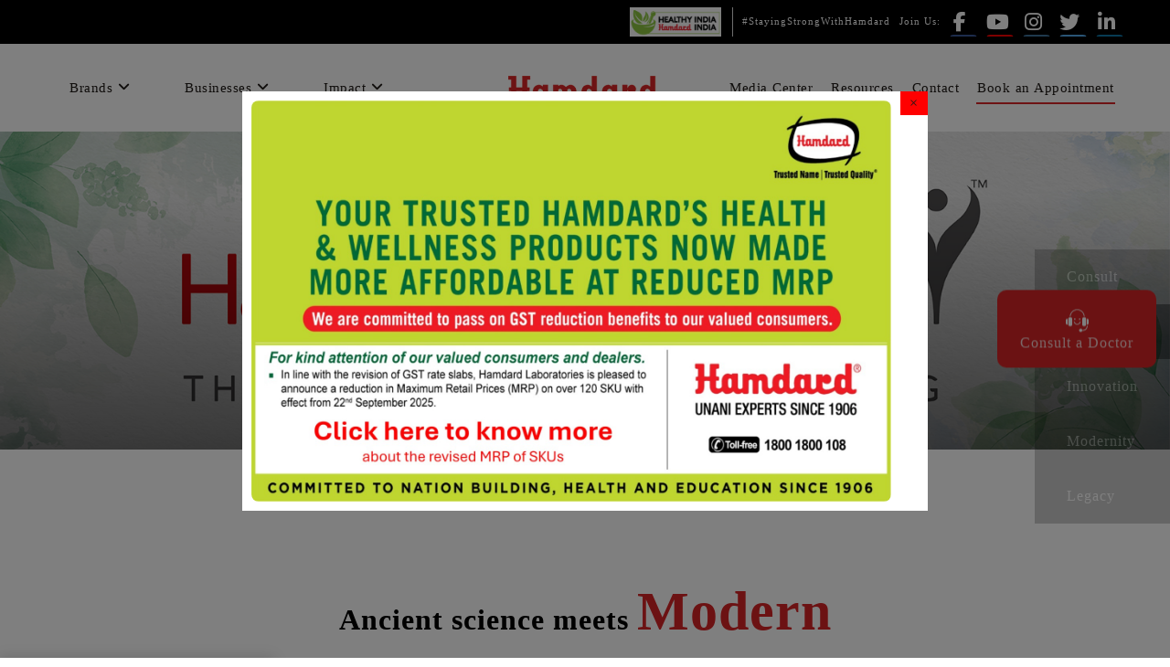

--- FILE ---
content_type: text/html; charset=UTF-8
request_url: https://hamdard.in/
body_size: 17111
content:
<!DOCTYPE html>
<html lang="en">

<head>

    
<!--  -->

<meta charset="UTF-8">

<meta http-equiv="Content-Type" content="text/html; charset=UTF-8"/>


<meta name="viewport" content="width=device-width, initial-scale=1, maximum-scale=1.0"/>

<meta name='robots' content='index, follow, max-image-preview:large, max-snippet:-1, max-video-preview:-1' />




<!-- SCO Meta Tags -->
        <title>Hamdard | Unani Medicines | Healthy India Hamdard India</title>
        <meta name="description" content="Hamdard is India's leading unani medicine brand. We have a wide range of Ayurvedic medicines that you can buy online. We have a team of qualified doctors who can help you with your queries. Visit our website to know more." />
        <link rel="canonical" href="https://www.hamdard.in/" />
        <meta property="og:locale" content="en_US" />
        <meta property="og:type" content="website" />
        <meta property="og:site_name" content="Hamdard" />
        <meta property="og:title" content="Hamdard" />
        <meta property="og:description" content="Hamdard is India's leading unani medicine brand. We have a wide range of Ayurvedic medicines that you can buy online. We have a team of qualified doctors who can help you with your queries. Visit our website to know more." />
        <meta property="og:url" content="https://www.hamdard.in/" />
        <meta name="twitter:card" content="summary_large_image" />
        


<link rel="icon" type="images/x-icon" href="https://www.hamdard.in/img/fav.png"/>

<link rel="stylesheet" href="https://www.hamdard.in/css/jquery.fancybox.min.css"/>
<link rel="stylesheet" href="https://cdnjs.cloudflare.com/ajax/libs/font-awesome/6.5.1/css/all.min.css" integrity="sha512-DTOQO9RWCH3ppGqcWaEA1BIZOC6xxalwEsw9c2QQeAIftl+Vegovlnee1c9QX4TctnWMn13TZye+giMm8e2LwA==" crossorigin="anonymous" referrerpolicy="no-referrer" />
<link rel="stylesheet" href="https://www.hamdard.in/css/app.css">



<!-- Global site tag (gtag.js) - Google Analytics -->

<script async src="https://www.googletagmanager.com/gtag/js?id=UA-197913648-1"></script>

<script>

  window.dataLayer = window.dataLayer || [];

  function gtag(){dataLayer.push(arguments);}

  gtag('js', new Date());



  gtag('config', 'UA-197913648-1');
gtag('config', 'AW-620056861');


</script>



<!-- Google Tag Manager -->

<script>(function(w,d,s,l,i){w[l]=w[l]||[];w[l].push({'gtm.start':

new Date().getTime(),event:'gtm.js'});var f=d.getElementsByTagName(s)[0],

j=d.createElement(s),dl=l!='dataLayer'?'&l='+l:'';j.async=true;j.src=

'https://www.googletagmanager.com/gtm.js?id='+i+dl;f.parentNode.insertBefore(j,f);

})(window,document,'script','dataLayer','GTM-PLMSPPF');</script>

<!-- End Google Tag Manager -->




    <!-- Popup Hamdard Safi Rockstar -->

    <script type="text/javascript" src="https://code.jquery.com/jquery-1.8.2.js"></script>
    <style>
       /* .proslider .owl-carousel .owl-item img {
    width: 70%;
    margin: 20px auto;
    
} */
.wix img{
    max-height:400px!important;
    width:auto!important;
    height:90%;
}

     
        
          
        /* .proslider2 .item img{
            width:80%!important;
            height:80%!important;
        } */
     
        .video-modal {
            z-index: 99999;
            display: block;
            padding-top: 100px;
            position: fixed;
            left: 0;
            top: 0;
            width: 100%;
            height: 100%;
            overflow: auto;
            background-color: rgb(0,0,0);
            background-color: rgba(0,0,0,0.5)
        }
        .six img{
    height:100%!important;
    width:80%!important;
}
        .video-modal-content {
            margin: auto;
            background-color: #fff;
            position: relative;
            padding: 0;
            outline: 0;
            max-width: 750px
            
        }
        .video-modal-inner { padding: 10px 10px; }
        .video-modal-close {
            -webkit-touch-callout: none;
            -webkit-user-select: none;
            -khtml-user-select: none;
            -moz-user-select: none;
            -ms-user-select: none;
            user-select: none;
            position: absolute;
            right: 0;
            top: 0;
            z-index: 99999;
            background: red;
            padding: 1px 10px;
        }
        .animate-opacity { animation: opac 0.8s }@keyframes opac{from{opacity:0} to{opacity:1}}
        
        @media only screen and (max-width: 600px) {
            #abcd{
          width: 450px;
          height:auto;
        }
        .video-modal {
            width:85%;
            height:auto;
            align-self: center;
            margin-left:10%;
            
        }

        }

        @media only screen and (max-width: 400px) {
            #abcd{
          width: 300px;
          height:auto;
        }
        .video-modal {
            width:85%;
            height:auto;
            align-self: center;
            margin-left:10%;
        }
    }
        </style>


<style type="text/css">

.popup {

     display:none;

     position: fixed;

     margin:0 auto;

     top: 50%;

     left: 50%;

     transform: translate(-50%, -50%);

     box-shadow: 0px 0px 50px 2px #000;

     z-index: 99999;

     background: black;

}
#show-img2{
        display:block;
    }
    #show-img1{
        display:none;
    }

@media (max-width: 767px){
.mainSlide .item {
    height: 100%;
}
.mainSlide .img-4e{
    height:100%;
}
.box50-main .box50{
    width: 100%;
    height: auto;


}
.mainSlide .item h6.h6 ._tag {
    font-size:12px;
    margin-top:20px;
}
.mainSlide .item h6.h6 {
    font-size:18px;
}
.mainSlide .item .slider_content a.textread {
    margin-top: 160px;
    font-size: 10px;
}
}
@media (max-width: 560px){
    #show-img2{
        display:none;
    }
    #show-img1{
        display:block;
    }
}
@media (max-width: 1024px){
    .pointsbox h6 {
        left:80px;
    }
    .pointsbox h6:after {
    content:"";
    width:30px;
    height:24px;
    right:-37px;
}
}
@media (max-width: 420px){
    .mainSlide .item h6.h6 ._tag {
    font-size:10px;
    margin-bottom:-1px!important;
}
.mainSlide .item h6.h6 span{
font-size: 20px;
line-height: 20px;
}
.mainSlide .item h6.h6 {
    font-size:13px;
}
.mainSlide .item h6.h6 p {
    font-size:13px;
}
.pointsbox h6 {
    font-size: 16px;
    line-height: 20px;
}
.pointsbox h6:after {
    content:"";
    width:26px;
    height:24px;
    right:-45px;
}
}
</style>

<script type="text/javascript">

$(document).ready(function () {

     //select the POPUP FRAME and show it



     setTimeout(function(){ $(".popup").hide().fadeIn(1000); }, 1000);





     //close the POPUP if the button with id="close" is clicked

     $("#close").on("click", function (e) {

         e.preventDefault();

         $("#popup").fadeOut(1000);

     });

});
$(function(){
  $("#abc").on('click', function (e) {
    $("#Video-1 iframe").attr("src", $("#Video-1 iframe").attr("src"));
    });
  });


</script>





</head>

<body>

<!-- Google Tag Manager (noscript) -->
<noscript><iframe src="https://www.googletagmanager.com/ns.html?id=GTM-PLMSPPF"
height="0" width="0" style="display:none;visibility:hidden"></iframe></noscript>
<!-- End Google Tag Manager (noscript) -->

<!-- topheader -->
<div class="topheader">
    <div class="container">
        <div class="row">
            <div class="col align-self-end">
                <ul>
                     <!--  <li style="margin-right: -147px;"><a href="https://www.hamdard.in/booklist/index.php" style="width: 100px;">D&T Download</a></li>-->
                    <li><img src="https://www.hamdard.in/img/hihi.png" style="width:40%" alt="Healthy Hamdard India"/></li>
                    <li>#StayingStrongWithHamdard</li>
                    <li>Join Us: </li>
                    <li>
                        <a href="https://www.facebook.com/indiahamdard" target="_blank" class="socialfb socialicon">
                            <i class="fa fa-facebook" aria-hidden="true"></i>
                        </a>
                    </li>
                    <li>
                        <a href="https://www.youtube.com/channel/UCEmk8CFXIRcpGjRXEOScYHA/featured" target="_blank"  class="socialyt socialicon">
                            <i class="fa fa-youtube" aria-hidden="true"></i>
                        </a>
                    </li>
                    <li>
                        <a href="https://www.instagram.com/hamdardindia/?hl=en" target="_blank"  class="socialin socialicon">
                             <i class="fa fa-instagram" aria-hidden="true"></i>
                        </a>
                    </li>
                    <li>
                        <a href="https://twitter.com/IndiaHamdard" target="_blank"  class="socialtw socialicon">
                           <i class="fa fa-twitter" aria-hidden="true"></i>
                        </a>
                    </li>
                    <li>
                        <a href="https://www.linkedin.com/company/hamdard-laboratories-india/" target="_blank"  class="socialli socialicon">
                            <i class="fa fa-linkedin" aria-hidden="true"></i>
                        </a>
                    </li>
                  </ul>
            </div>
        </div>
    </div>
</div>
<!-- header -->
<header>
    <div class="container">
        <nav class="navbar navbar-expand-md" id="header">
            <button class="navbar-toggler" type="button" data-toggle="collapse" data-target="#navbarSupportedContent" aria-controls="navbarSupportedContent" aria-expanded="false" aria-label="Toggle navigation">
                <i class="fa fa-bars" aria-hidden="true"></i>
            </button>
            <a class="navbar-brand mobilelogo" href="https://www.hamdard.in/">
                <img src="https://www.hamdard.in//img/logo.png" alt="Hamdard">
            </a>
            <div class="collapse navbar-collapse" id="navbarSupportedContent">
                <ul class="nav navbar-nav leftmenu">
                    <li class="nav-item">
                        <a class="nav-link" href="#menuBrands"  data-toggle="modal">
                            Brands
                            <i class="fa fa-angle-down"></i>
                        </a>
                    </li>
                    <li class="nav-item">
                        <a class="nav-link" href="#menuBusinesses"  data-toggle="modal">
                            Businesses
                            <i class="fa fa-angle-down"></i>
                        </a>
                    </li>
                    <li class="nav-item">
                        <a class="nav-link" href="#menuImpact"  data-toggle="modal">
                            Impact
                            <i class="fa fa-angle-down"></i>
                        </a>
                    </li>
                   
                </ul>
                <a class="navbar-brand mainlogo" href="https://www.hamdard.in/">
                    <img src="https://www.hamdard.in//img/logo.png" alt="Hamdard">
                </a>
                <ul class="nav navbar-nav ml-auto rightmenu">
                    <li class="nav-item">
                        <a class="nav-link" href="https://www.hamdard.in/media-center/press-release/">Media Center</a>
                    </li>
                    <li class="nav-item">
                        <a class="nav-link" href="https://www.hamdard.in/resources/">Resources</a>    
                    </li>
                    <li class="nav-item">
                        <a class="nav-link" href="https://www.hamdard.in/contact.php/">Contact</a>
                    </li>
                    <li class="nav-item navbook">
                        <a class="nav-link" href="https://meet-my-doctor.firebaseapp.com/#/app?entity=hamdard-wellness-delhi&gaId=UA-197913648-1" target="_blank">Book an Appointment</a>
                    </li>
                </ul>
                
            </div>
        </nav>
    </div>
</header>
<!-- header --><!--  Video popup -->
<div id="Video-1" class="video-modal animate-opacity">
        <div class="video-modal-content">
           <div class="video-modal-inner">
              <span id="abc" onclick="document.getElementById('Video-1').style.display='none';" class="video-modal-close">&times;</span>
             
                <!-- <iframe id="abcd" width="700" height="400" src="https://www.youtube.com/embed/f4lBi02pAx8" title="Hamdard Laboratories India (Medicine Division) Corporate Video" frameborder="0" allow="accelerometer; autoplay; clipboard-write; encrypted-media; gyroscope; picture-in-picture" allowfullscreen></iframe> -->
                <a href="https://www.hamdard.in/img/popup/pricelist.pdf" target="_blank"> <img src="https://www.hamdard.in/img/popup/hamdardbanner.jpg" 
                 alt="Popup Image" 
                 width="700" height="400"
                 style="max-width:100%; height:auto; border-radius:8px;"></a>
            </div> 
        </div>
</div>

<!-- slider -->

<div class="owl-carousel mainSlide">

    <div class="item active" data-dot="Consult">

       <div class="box50-main">

            <div class="box50">

                <h6 class="h6">

                <div class="_tag">#CureWithUnaniCare</div>

                Consult with <span>Unani</span> Doctors

                for any health related concerns

                over video call.

                <p>from the comfort of your home</p>

                </h6>

                <img src="https://www.hamdard.in/img/slider/new-banner.png" alt="client1">

            </div>

            <div class="box50 box50_right">

                <a href="https://meet-my-doctor.firebaseapp.com/#/app?entity=hamdard-wellness-delhi&gaId=UA-197913648-1" class="_items2 _bg1">

                    <img src="https://www.hamdard.in/img/slider/icon1.png" alt="client1">

                    <p>Book An<br />Appointment</p>

                </a>

                <a href="https://www.hamdard.in/contact-us/presence-and-stockist/" class="_items2 _bg2">

                    <img src="https://www.hamdard.in/img/slider/icon2.png" alt="client1">

                    <p>Locate<br/>Clinic</p>

                </a>

                <a href="https://www.hamdard.in/otc-products/" class="_items2 _bg3">

                    <img src="https://www.hamdard.in/img/slider/icon3.png" alt="client1">

                    <p>Buy<br/>Products</p>

                </a>

            </div>

        </div>



    </div>

    <div class="item img-4e" data-dot="Wellness">
    
        <img src="https://www.hamdard.in/img/slider/6.jpg"  alt="client3" id="show-img1">
        <img src="https://www.hamdard.in/img/slider/4.jpg"  alt="client3" id="show-img2">

        <h6>We believe it is every person has a right to get access to holistic wellness by choice, not chance. <div class="linebar"></div></h6>  

        <div class="slider_content">

              <a href="https://www.hamdard.in/wellness-centers/" class="textread">Know More</a>

        </div> 

    </div>

    <div class="item" data-dot="Innovation">

        <img src="https://www.hamdard.in/img/slider/2.jpg" alt="client1">

        <h6>We believe it is every person has a right to get access to holistic wellness by choice, not chance. <div class="linebar"></div></h6>

        <div class="slider_content">

            <a href="https://www.hamdard.in/businesses/innovation-lab/" class="textread">Know More</a>

        </div>   

    </div>

    <div class="item" data-dot="Modernity">

        <img src="https://www.hamdard.in/img/slider/1.jpg" alt="client2">

        <h6>We believe it is every person has a right to get access to holistic wellness by choice, not chance. <div class="linebar"></div></h6>  

        <div class="slider_content">

              <a href="https://www.hamdard.in/businesses/about/" class="textread">Know More</a>

        </div> 

        

    </div>

    <div class="item" data-dot="Legacy">

        <img src="https://www.hamdard.in/img/slider/3.jpg" alt="client3">

        <h6>We believe it is every person has a right to get access to holistic wellness by choice, not chance. <div class="linebar"></div></h6>  

        <div class="slider_content">

              <a href="https://www.hamdard.in/businesses/history-timelines/" class="textread">Know More</a>

        </div> 

    </div>



    



</div>

<!-- slider -->





<!-- popup img -->



<!--   <div id="popup" class="popup panel panel-primary">

     <a href="" id="close"><img src="https://www.hamdard.in/img/popup/close.png" style="width: 29px;height:26px;" align='right'></a>

         

         <img src="https://www.hamdard.in/img/popup/safi-cover.jpg" alt="popup" class="popup-img">



   </div> -->

      <!-- End -->

    <div class="container">

        <div class="row"align="center">

            <div class="col-md-12">

                <div class="mobile-items">

                    <a href="https://meet-my-doctor.firebaseapp.com/#/app?entity=hamdard-wellness-delhi&gaId=UA-197913648-1" class="_items2 _bg1">

                        <img src="https://www.hamdard.in/img/slider/icon1.png" alt="client1">

                        <p>Book An Appointment</p>

                    </a>

                    <a href="https://www.hamdard.in/contact-us/presence-and-stockist/" class="_items2 _bg2">

                        <img src="https://www.hamdard.in/img/slider/icon2.png" alt="client1">

                        <p>Locate Clinic</p>

                    </a>

                    <a href="https://www.hamdard.in/otc-products/" class="_items2 _bg3">

                        <img src="https://www.hamdard.in/img/slider/icon3.png" alt="client1">

                        <p>Buy Products</p>

                    </a>

                </div>

            </div>

        </div>

    </div>

<!--backgroundimg-->

<section class="unanimedicnine">

<div class="container">

<div class="row"align="center">

<div class="col-md-12">

<span class="unanimedicninetext ">Ancient science meets </span>

<span class="modern">Modern</span>

</div>

</div>

</div>

</section>

<!--backgroundimg-->



<!--backgroundimg-->

<section class="unanimedicnine2">

<div class="container">

<div class="row"align="center">

<div class="col-md-12">

<h6 class="mainhead unanicolor2"><span class="unanicolor1">Unani</span> Medicine</h6>

<span class="goodness font-weight-bold">Unani medicine derives its goodness<br> from natural substances.</span><br><br>

 <img src="https://www.hamdard.in/img/businesses/unani-medicine-img.jpg" class="unani-medicine-img" alt="Unani Medicine">

<p class="titlep font-weight-bold">Unani physicians typically employ both single drugs and poly-pharmaceutical preparations in their practice. According to available sources, there are over 117,000 formulations within the Unani system that are currently in use.
</p>



<p class="titlep "><a href="https://www.hamdard.in/businesses/unani/" class="textread">Know About Unani</a></p>

</div>

</div>

</div>

</section>

<!--backgroundimg-->



<section class="ptb section1">

    <div class="container">

        <img src="https://www.hamdard.in/img/swoosh.png" class="swbgimg" alt="swoosh">

        <div class="row">

            <div class="col-12 col-sm-6 col-md-6" 

                data-aos="fade-right"

                data-aos-offset="200"

                data-aos-delay="200"

                data-aos-duration="1000"

                data-aos-easing="ease-in-out"

                data-aos-mirror="true"

                data-aos-once="false"

                data-aos-anchor-placement="top-center"

                >

                <h6 class="mainhead">Committed to <br><span>Nation</span> Building</h6>

               <br/>

               <img src="https://www.hamdard.in/img/healthy.png" style="width:50%" alt="healthy">

            </div>

            <div class="col-12 col-sm-6 col-md-6"

                data-aos="fade-left"

                data-aos-offset="200"

                data-aos-delay="200"

                data-aos-duration="1000"

                data-aos-easing="ease-in-out"

                data-aos-mirror="true"

                data-aos-once="false"

                data-aos-anchor-placement="top-center"

                >

                <p class="titlep">Hamdard Laboratories (India) was established by Late Hakeem Abdul Hameed Sahib. However, its activities are entirely secular and designed for the collective benefit of the nation. All its income is dedicated to achieving objectives that are solely focused on public charity, benefiting all individuals.</p>

                <p class="titlep"><a href="https://www.hamdard.in/businesses/about/" class="textread">About Our legacy</a></p>

            </div>

        </div>    

    </div>

</section>

	<!-- stats section -->

	<div class="middlesection-w3pvt-lau py-5" id="stats">

		<div class="container py-xl-5 py-lg-3">

			 <div class="left-build-wthree aboutright-w3pvt-lauwthree countbox">

				<div class="row py-sm-3">

					<div class="col-6 col-sm-3 col-md-3 w3layouts_stats_left w3_counter_grid " data-aos="zoom-in">

						<h6 class="counter redcolor">100</h6><span class="plss">+</span>

						 

						 <span>years and <br>counting</span>

					</div>

					<div class="col-6 col-sm-3 col-md-3 w3layouts_stats_left w3_counter_grid2" data-aos="zoom-in">

						<h6 class="counter redcolor">85</h6><span class="plss">%</span>

						

						 <span>profits <br>to charity</span>

						 

					</div>

					<div class="col-6 col-sm-3 col-md-3 w3layouts_stats_left w3_counter_grid1 mt-md-0 mt-4" data-aos="zoom-in">

						<h6 class="counter redcolor">450</h6><span class="plss">+</span>

					

						<span>herbal <br>products</span>

					</div>

					<div class="col-6 col-sm-3 col-md-3 w3layouts_stats_left w3_counter_grid1 mt-md-0 mt-4" data-aos="zoom-in">

						<h6 class="counter redcolor">25</h6><span class="plss">+</span>

						

						 <span>countries <br>presence</span>

					</div>

				</div>

			</div>

		</div>

	</div>

<!--<section class="ptb counters">

    <div class="container">

        <div class="row">

            <div class="col-6 col-sm-3 col-md-3">

                <div class="countbox">

                    <h6 class="redcolor count">100</h6>

                    <span>years and <br>counting</span>

                </div>

            </div>

            <div class="col-6 col-sm-3 col-md-3">

                <div class="countbox ">

                    <h6 class="redcolor count">85</h6>

                    <span>percent profits <br>to charity</span>

                </div>

            </div>

            <div class="col-6 col-sm-3 col-md-3">

                <div class="countbox">

                    <h6 class="redcolor count">600</h6>

                    <span>herbal <br>products</span>

                </div>

            </div>

            <div class="col-6 col-sm-3 col-md-3">

                <div class="countbox">

                    <h6 class="redcolor count">25</h6>

                    <span>countries <br>presence</span>

                </div>

            </div>

        </div>    

    </div>

</section>-->

<section class="ptb videobox">

    <img src="https://www.hamdard.in/img/swoosh.png" class="swbgimg" alt="swoosh">

    <div class="row">

        <div class="col-12 col-sm-12 col-md-12">

            <div class="videobox1">

                <a href="javascript:;" class="videobtn" 

                    data-aos="fade-right"

                    data-aos-offset="200"

                    data-aos-easing="ease-in-sine"

                    data-aos-delay="200"

                    data-aos-duration="1000"

                    data-aos-once="false"

                    data-aos-anchor-placement="top-center"

                >

                    Hamdard is <i class="itla">Unani</i>

                    <span>Watch this clip</span>

                    <i class="fa fa-play-circle"></i>

                </a>

                <img src="https://www.hamdard.in/img/video.jpg" alt="video">

                <iframe class="" src="https://www.youtube.com/embed/rkeamV1FdSQ?loop=1&amp;showinfo=0&amp;controls=0&amp;rel=0&amp;enablejsapi=1&amp;mute=0&playlist=rkeamV1FdSQ" frameborder="0" allow="autoplay; encrypted-media" allowfullscreen=""></iframe>

                <div class="closevideo">x</div>

            </div>

        </div>

    </div>

</section>

<section class="ptb strongbox">

    <div class="row">

        <div class="col-12 col-sm-6 col-md-6">

            <div class="container">

                <div class="padlbox">

                    <h6 class="mainhead">Staying <span>strong</span> with <br>a great legacy</h6>

                    <p class="titlep">The Indian capital city of Delhi has a rich history, and an integral part of that history involves a small Unani clinic. Established in 1906, this clinic represented a humble initiative with the goal of revitalising, invigorating, and advancing the ancient system of Unani medicine and therapeutics.</p>

                </div>

            </div>

            <div class="sleftbox sleftbox1">

                <img 

                data-aos="fade-down-right"

                data-aos-offset="200"

                data-aos-delay="100"

                data-aos-duration="1000"

                data-aos-easing="ease-in-out"

                data-aos-mirror="true"

                data-aos-once="false"

                data-aos-anchor-placement="top-center"

                src="https://www.hamdard.in/img/legacy/legacy1.jpg" alt="legacy">

                <img 

                data-aos="fade-up-right"

                data-aos-offset="200"

                data-aos-delay="100"

                data-aos-duration="1500"

                data-aos-easing="ease-in-out"

                data-aos-mirror="true"

                data-aos-once="false"

                data-aos-anchor-placement="top-center"

                src="https://www.hamdard.in/img/legacy/legacy2.jpg" alt="legacy">

            </div>

            <div class="sleftbox sleftbox2">

                <img 

                data-aos="fade-down-left"

                data-aos-offset="200"

                data-aos-delay="100"

                data-aos-duration="1000"

                data-aos-easing="ease-in-out"

                data-aos-mirror="true"

                data-aos-once="false"

                data-aos-anchor-placement="top-center"

                src="https://www.hamdard.in/img/legacy/legacy3.jpg" class="mt100" alt="legacy">

                <img 

                data-aos="fade-up-left"

                data-aos-offset="200"

                data-aos-delay="100"

                data-aos-duration="1500"

                data-aos-easing="ease-in-out"

                data-aos-mirror="true"

                data-aos-once="false"

                data-aos-anchor-placement="top-center"

                src="https://www.hamdard.in/img/legacy/legacy4.jpg" alt="legacy">

            </div>

        </div>

        <div class="col-12 col-sm-6 col-md-6">

            <div 

                data-aos="fade-left"

                data-aos-offset="200"

                data-aos-delay="500"

                data-aos-duration="1500"

                data-aos-easing="ease-in-out"

                data-aos-mirror="true"

                data-aos-once="false"

                data-aos-anchor-placement="top-center"

                class="pointsbox" >

                <a href="https://www.hamdard.in/products/classical-medicines/">

                <img src="https://www.hamdard.in/img/legacy/1.jpg" alt="legacy">

                 <span>01</span><h6> Classical Medicines</h6>



            </a>

              

               

            </div>

            <div 

                data-aos="fade-left"

                data-aos-offset="200"

                data-aos-delay="500"

                data-aos-duration="1800"

                data-aos-easing="ease-in-out"

                data-aos-mirror="true"

                data-aos-once="false"

                data-aos-anchor-placement="top-center"

                class="pointsbox" >

                <a href="https://www.hamdard.in/otc-products/">

                <img src="https://www.hamdard.in/img/legacy/2.jpg" alt="legacy">

                 <span>02</span><h6> OTC Products</h6>

            </a>

               

            </div>

            <div 

                data-aos="fade-left"

                data-aos-offset="200"

                data-aos-delay="500"

                data-aos-duration="2100"

                data-aos-easing="ease-in-out"

                data-aos-mirror="true"

                data-aos-once="false"

                data-aos-anchor-placement="top-center"

                class="pointsbox">

                <a href="https://www.hamdard.in/patented-medicines/">

                <img src="https://www.hamdard.in/img/legacy/3.jpg" alt="legacy">

                 <span>03</span><h6>Patented Medicines</h6>

            </a>

               

            </div>

            <div 

                data-aos="fade-left"

                data-aos-offset="200"

                data-aos-delay="500"

                data-aos-duration="2400"

                data-aos-easing="ease-in-out"

                data-aos-mirror="true"

                data-aos-once="false"

                data-aos-anchor-placement="top-center"

                 class="pointsbox">

                 <a href="https://www.hamdard.in/wellness-centers/">

                <img src="https://www.hamdard.in/img/legacy/4.jpg" alt="legacy">

                 <span>04</span><h6>Wellness Centers</h6>

            </a>

               

            </div>

        </div>

    </div>

</section>



<section class="ptb herbalhealth">

    <div class="row">

        

        <div class="leftwell leftwell40">

            <img src="https://www.hamdard.in/img/health/wellness.jpg" alt="Wellness">

            <hr class="leftline">

            <a href="javascript:;" class="clickbox">+</a>

        </div>

        <div class="col-12 col-sm-8  offset-sm-4 offset-md-5  col-md-7 rightwellbox">

            <h6 class="mainhead">Herbal health centers <br> for <span>Unani</span> treatment</h6>

            <div class="rightwell">

                <p class="titlep">Good health and natural wellness for all, coupled with care and compassion at an affordable price, have been the guiding principles that Hamdard has embraced and practised since its inception. A significant stride in this direction is 'Hamdard Wellness,' dedicated to providing selfless healthcare aimed at enhancing the quality of human life.</p>

                <p class="titlep fullwidth">

                    <a href="https://www.hamdard.in/wellness-centers/" class="textread">explore Our centers</a>

                    <a href="https://meet-my-doctor.firebaseapp.com/#/app?entity=hamdard-wellness-delhi" class="textread secondary">Book an Appointment</a>

                </p>

                <div class="mobilebox">

                <img src="https://www.hamdard.in/img/health/wellness1.jpg" 

                    data-aos="flip-left"

                    data-aos-offset="200"

                    data-aos-delay="200"

                    data-aos-duration="1000"

                    data-aos-easing="ease-in-out"

                    data-aos-mirror="true"

                    data-aos-once="false"

                    data-aos-anchor-placement="top-center"

                    class="rightwellimg1" alt="Wellness">

                <img src="https://www.hamdard.in/img/health/wellness2.jpg" 

                    data-aos="flip-right"

                    data-aos-offset="100"

                    data-aos-delay="100"

                    data-aos-duration="1000"

                    data-aos-easing="ease-in-out"

                    data-aos-mirror="true"

                    data-aos-once="false"

                    data-aos-anchor-placement="top-center"

                    class="rightwellimg2" alt="Wellness">

                </div>

            </div>

        </div>

    </div>

</section>

<section class="ptb foundation">

    <div class="container">

        <div class="row">

            <div class="col-12 col-sm-7  col-md-7">

                <div class="foundationSlide">

                     <h6 class="mainhead">Doing things <span>right</span> <br> with Hamdard <br>National Foundation</h6>

                    <div class="owl-carousel ">

                        <div class="item active">

                            <p class="titlep"><b>Jamia Hamdard </b>University came into existence in 1989 on a 90-acre campus, which was acquired through funds from Hamdard. The inauguration ceremony was presided over by the then Prime Minister of India, Shree Rajiv Gandhi, who addressed a sizable gathering of students, teachers, and members of the Jamia Hamdard Society

</p> 

                        </div>

                        <div class="item" >

                           <p class="titlep"><b>The Hamdard Education Society</b>- it was established in 1981 as an umbrella organization for educational development. It has been a catalyst for various initiatives. The founding President of the society initiated diverse activities aimed at the educational upliftment of young boys and girls, grooming them for leadership roles."</p>

                        </div>

                        <div class="item" >

                           <p class="titlep"><b>Health & Medical Facilities</b>- Majeedia Hospital, New Delhi, was established on the campus of Jamia Hamdard, New Delhi, to address the healthcare needs of society. This hospital benefits patients from all communities. Both allopathic and Unani medicines are provided free of cost to those in need.

</p>

                        </div>

                    </div>

                    <p class="titlep"><a href="https://www.hamdard.in/impact/" class="textread">Know More</a></p>

                    <!-- <div class="founslid">

                        <div class="mouse"></div>

                        <p>scroll to learn <br>About HNF</p>

                    </div> -->

                </div>

            </div>

            <div class="foundationbox">

                <img src="https://www.hamdard.in/img/foundation/foundation.png" alt="Foundation">

            </div>

        </div>

    </div>

</section>



<section class="ptb productrange">

    <div class="container">

        <div class="row">

            <div class="col-12 col-sm-8 offset-md-3 offset-sm-2 col-md-6">

                <h6 class="mainhead text-center lightcolor">Product Range</h6>

                <p class="titlep text-center">We create some of the most well-known brands globally, and these brands are utilized by billions of people daily. Use this page to explore the complete list of Hamdard's brands and access more detailed information</p>

            </div>

        </div>

        <div class="proslider">

            <div class="owl-carousel" id="sync1">

                <div class="item active" data-dot="Arq Gulab">

                    <img src="https://www.hamdard.in/img/product/arq-gulab.jpg" alt="Arq Gulab">

                </div>

                <div class="item" data-dot="Cinkara">

                    <img src="https://www.hamdard.in/img/product/cinkara.jpg" alt="cinkara">

                </div>



                <!-- <div class="item" data-dot="Diabeat">

                    <img src="https://www.hamdard.in/img/product/diabeat.jpg" alt="Diabeat">

                </div> -->

                <div class="item" data-dot="Imyoton">

                    <img src="https://www.hamdard.in/img/product/imyoton.jpg" alt="Imyoton">

                </div>

                <div class="item" data-dot="Jigreen">

                    <img src="https://www.hamdard.in/img/product/jigreen.jpg" alt="jigreen">

                </div>

                <div class="item" data-dot="Joshina">

                    <img src="https://www.hamdard.in/img/product/2e29c30b-8327-41f5-8ede-ba97c21a6e60_1_-removebg-preview.png" alt="joshina">

                </div>

                <div class="item" data-dot="Lipotab">

                    <img src="https://www.hamdard.in/img/product/lipotab.jpg" alt="lipotab">

                </div>



                <div class="item" data-dot="Masturin">

                    <img src="https://www.hamdard.in/img/product/33cfc249-bac4-46c7-b691-3b138f323749__1_-removebg-preview.png" alt="masturin">

                </div>

                <div class="item" data-dot="Naunehal">

                    <img src="https://www.hamdard.in/img/product/naunehal.jpg" alt="naunehal">

                </div>

                <div class="item wix" data-dot="Raughan-E-Badam Shireen">

                    <img src="https://www.hamdard.in/img/product/7daa064d-7ded-48dc-b33e-4a0ffa83a304 (3).jpg" alt="Raughan-E-Badam Shireen"  >

                </div>

                <div class="item" data-dot="Roghan Badam Shirin Capsule">

                    <img src="https://www.hamdard.in/img/product/rogham-badaam-shirin-capsule.jpg" alt="Roghan Badam Shirin Capsule">

                </div>

                
                <div class="item" data-dot="Safi">

                    <img src="https://www.hamdard.in/img/product/safi_1_-removebg-preview.png" alt="safi">

                </div>

                <div class="item" data-dot="Sualin">

                    <img src="https://www.hamdard.in/img/product/sualin.jpg" alt="sualin">

                </div>

            </div>

        </div>

        <div class="proslider2">

            <div class="owl-carousel" id="sync2" >

                <div class="item active" data-dot="Arq Gulab">

                    <img src="https://www.hamdard.in/img/product/arq-gulab.jpg" alt="Arq Gulab">

                </div>

                <div class="item" data-dot="Cinkara">

                    <img src="https://www.hamdard.in/img/product/cinkara.jpg" alt="cinkara">

                </div>



                <!-- <div class="item" data-dot="Diabeat">

                    <img src="https://www.hamdard.in/img/product/diabeat.jpg" alt="Diabeat">

                </div> -->

                <div class="item" data-dot="Imyoton">

                    <img src="https://www.hamdard.in/img/product/imyoton.jpg" alt="Imyoton">

                </div>

                <div class="item" data-dot="Jigreen">

                    <img src="https://www.hamdard.in/img/product/jigreen.jpg" alt="jigreen">

                </div>

                <div class="item" data-dot="Joshina">

                    <img src="https://www.hamdard.in/img/product/2e29c30b-8327-41f5-8ede-ba97c21a6e60_1_-removebg-preview.png" alt="joshina">

                </div>

                <div class="item" data-dot="Lipotab">

                    <img src="https://www.hamdard.in/img/product/lipotab.jpg" alt="lipotab">

                </div>



                <div class="item" data-dot="Masturin">

                    <img src="https://www.hamdard.in/img/product/33cfc249-bac4-46c7-b691-3b138f323749__1_-removebg-preview.png" alt="masturin">

                </div>

                <div class="item" data-dot="Naunehal">

                    <img src="https://www.hamdard.in/img/product/naunehal.jpg" alt="naunehal">

                </div>

                <div class="item six" data-dot="Rogham Badaam Shirin" style="padding:0 10px;">

                    <img  style="padding:10px;" src="https://www.hamdard.in/img/product/rogan.jpg" alt="Rogham Badaam Shirin"  >

                </div>

                <div class="item" data-dot="Rogham Badaam Shirin Capsule">

                    <img src="https://www.hamdard.in/img/product/rogham-badaam-shirin-capsule.jpg" alt="Rogham Badaam Shirin Capsule">

                </div>

                <div class="item" data-dot="Safi">

                    <img src="https://www.hamdard.in/img/product/safi_1_-removebg-preview.png" alt="safi">

                </div>

                <div class="item" data-dot="Sualin">

                    <img src="https://www.hamdard.in/img/product/sualin.jpg" alt="sualin">

                </div>

            </div>

        </div>

        <div class="row">

            <div class="col-12 col-sm-12  offset-md-5  col-md-7">

                <div class="slidbtn">

                    <!--<a href="javascript:;" class="mybtn">Learn more</a>-->

                    <!-- <a href="https://www.hamdard.in/media-center/tv-commericals/" class="mybtn">Watch TVC</a> -->

                    <!--<a href="javascript:;" class="mybtn">Print Ads</a>-->

                </div> 

            </div>

        </div>

    </div>

</section>



<section class="ptb blogs">

    <div class="container">

        <h6 class="mainhead text-center lightcolor">Hamdard in the News</h6>

        <div class="row">

            <div class="col-12 col-sm-4 col-md-4">

                <div class="blogbox" style="min-height: 328.438px;">

                    <img src="https://www.hamdard.in/img/media-center/yourstory1.jpg" alt="Story">

                    <div class="cblogbox">

                        <h5><a href="">YourStory</a> <span>June 20, 2021</span></h5>

                        <h6>How COVID-19 pushed these legacy brands to build a D2C presence, and other top stories of the week</h6>

                         <a target="_blank" href="https://yourstory.com/smbstory/smb-wrap-business-d2c-building-online-presences/amp" class="mybtn redcolor" class="mybtn redcolor">Read More</a>

                    </div>

                </div>

            </div>

            <div class="col-12 col-sm-4 col-md-4">

                <div class="blogbox" style="min-height: 328.438px;">

                    <img src="https://www.hamdard.in/img/media-center/yourstory1.jpg" alt="Story">

                    <div class="cblogbox">

                        <h5><a href="">YourStory</a> <span>June 18, 2021</span></h5>

                        <h6>100 years since it began quenching thirst with Rooh Afza, a revamped Hamdard is eyeing Rs 1,000 Cr turnover</h6>

                         <a target="_blank" href="https://yourstory.com/smbstory/hamdard-rooh-afza-unani-india-brand/amp" class="mybtn redcolor">Read More</a>

                    </div>

                </div>

            </div>

            <div class="col-12 col-sm-4 col-md-4">

                <div class="blogbox" style="min-height: 328.438px;">

                    <img src="https://www.hamdard.in/img/media-center/Adgully.jpg" alt="Adgully">

                    <div class="cblogbox">

                        <h5><a href="">ADGULLY</a> <span>16.06.2020</span></h5>

                        <h6>Hamdard Laboratories revives the legendary tonic brand ‘Cinkara’</h6>

                         <a target="_blank" href="https://www.adgully.com/hamdard-laboratories-revives-the-legendary-tonic-brand-cinkara-94776.html" class="mybtn redcolor">Read More</a>

                    </div>

                </div>

            </div>

            <!-- 

            <div class="col-12 col-sm-4 col-md-4">

                <div class="blogbox">

                    <div class="cblogbox">

                        <h5><a href="">Press Release</a> <span>15.06.2020</span></h5>

                        <p>Lorem ipsum dolor sit amet, consectetur adipisicing elit, sed do eiusmod

                        tempor incididunt ut labore et dolore magna aliqua. Ut enim ad minim veniam,

                        quis nostrud exercitation ullamco laboris nisi ut aliquip ex ea commodo

                        consequat. Duis aute irure dolor in reprehenderit in voluptate velit esse

                        cillum dolore eu fugiat nulla pariatur. Excepteur sint occaecat cupidatat non

                        proident, sunt in culpa qui officia deserunt mollit anim id est laborum. Duis aute irure dolor in...</p>

                         <a href="" class="mybtn redcolor">Read More</a>

                    </div>

                </div>

            </div> -->

        </div>

        <div class="btnbolg">

            <a href="https://www.hamdard.in/media-center/press-release/">Read More</a>

        </div>

    </div>

</section>

 
<section class="ptb involved">
    <div class="container">
        <div class="row">
            <div class="col-12 col-sm-12 col-md-7">
                <div class="involvedbox">
                    <h6 class="mainhead lightcolor">Get Involved</h6>
                     <form method="post" action="#" name="involvedform" class="form-inline involvedform" novalidate="novalidate">
                        <select class="form-control selectdata">
                             <!-- <option data-url="https://www.hamdard.in/contact-us/enquiry-form/?id=1">Classical Medicines</option>
                            <option data-url="https://www.hamdard.in/contact-us/enquiry-form/?id=2">OTC Products</option>
                            <option data-url="https://www.hamdard.in/contact-us/enquiry-form/?id=3">Patented Medicines</option> -->
                             <option data-url="https://www.hamdard.in/wellness-centers/">Wellness Centers Locator</option>
                            <option data-url="https://www.hamdard.in/resources/">Careers</option>
                            <option data-url="https://meet-my-doctor.firebaseapp.com/#/app?entity=hamdard-wellness-delhi&gaId=UA-197913648-1">Book an Appointment</option>
                            <option data-url="https://www.hamdard.in/contact-us/talk-to-us/">Product Related</option>
                            <!-- <option value="https://www.hamdard.in/contact-us/enquiry-form/">Resources</option> -->
                        </select>

                        
                        <a href="https://www.hamdard.in/contact-us/talk-to-us/?id=1" target="_blank" class="btn actionbtn"> <i class="fa fa-angle-down"></i>Continue</a>
                    </form>
                </div>
            </div>
            <div class="col-12 col-sm-12 col-md-5">
                <div class="keepbox">
                    <h6 class="mainhead lightcolor">Keep in Touch</h6>
                    <p class="titlep">Receive our emails to stay up-to-date</p>
                    <form method="post" class="form-inline subscribeform">
                        <div class="form-group">
                            <input type="email" name="email" class="form-control" placeholder="Email Address">
                            <input type="hidden" name="name" value="Email subscribe">
                        </div>
                        <button type="submit" name="submit" class="btn">Send</button>
                    </form>
                    <div id="successbox1">
                        <p class="titlep">Thank You for Subscribing!</p>
                    </div>
                </div>
            </div> 
    </div>
</section>
<footer class="mainfooter">
<div class="container">
    <div class="row">
        <div class="col">
            <div class="footerlogo"><img src="https://www.hamdard.in/img/logow.png" alt="Hamdard"></div>
            <div class="footmenu">
                <a href="https://www.hamdard.in/products/classical-medicines/"><h6>Classical Medicines </h6></a>
                <ul>
                     <li><a href="https://www.hamdard.in/products/classical-medicines/heart-care.php">khamira abresham hakim arshad wala</a></li>
                    <li><a href="https://www.hamdard.in/products/classical-medicines/brain-care.php">khamira gawzaban ambari</a></li>
                    <li><a href="https://www.hamdard.in/products/classical-medicines/heart-care.php">jawarish amla sada</a></li>
                      <li><a href="https://www.hamdard.in/products/classical-medicines/heart-care.php">jawarish shahi</a></li>
                       <li><a href="https://www.hamdard.in/products/classical-medicines/stomach-care.php">jawarish jalinus</a></li>
                       <li><a href="https://www.hamdard.in/products/classical-medicines/liver-care.php">majun dabidul ward</a></li>
                       <li><a href="https://www.hamdard.in/products/classical-medicines/women-care.php">supari pak</a></li>
                       <li><a href="https://www.hamdard.in/products/classical-medicines/">sharbat dinar</a></li>
                       <li><a href="https://www.hamdard.in/products/classical-medicines/women-care.php">sharbat mudir</a></li>
                       <li><a href="https://www.hamdard.in/products/classical-medicines/joint-care.php">habb-e- asgand</a></li>
                       <li><a href="https://www.hamdard.in/products/classical-medicines/brain-care.php">habb-e- azaraqi</a></li>
                       <li><a href="https://www.hamdard.in/products/classical-medicines/digestive-care.php">qurs mulayyan</a></li>
                       <li><a href="https://www.hamdard.in/products/classical-medicines/">arq kasni</a></li>
                       <li><a href="https://www.hamdard.in/products/classical-medicines/child-care.php">safoof chutki</a></li>
                       <li><a href="https://www.hamdard.in/products/classical-medicines/general-ailments.php">safoof mohazzil</a></li>
                       <li><a href="https://www.hamdard.in/products/classical-medicines/">arq makoh</a></li>
                       <li><a href="https://www.hamdard.in/products/classical-medicines/stomach-care.php">qurs alkali</a></li>
                       <li><a href="https://www.hamdard.in/products/classical-medicines/stomach-care.php">habb-e- halteet</a></li>
                       <li><a href="https://www.hamdard.in/products/classical-medicines/cough.php">lauq sapistan khayarshambri</a></li>
                       <li><a href="https://www.hamdard.in/products/classical-medicines/women-care.php">majun mochras</a></li>
                       <li><a href="https://www.hamdard.in/products/classical-medicines/brain-care.php">itrifal mulayan</a></li>
                       <li><a href="https://www.hamdard.in/products/classical-medicines/hair-care.php">rogan amla khas</a></li>
                       <li><a href="https://www.hamdard.in/products/classical-medicines/">majun jograj gugal</a></li>
                        <li><a href="https://www.hamdard.in/products/classical-medicines/heart-care.php">khamira marwareed</a></li>
			<li><a href="https://www.hamdard.in/products/classical-medicines/sharbat.php">Sharbat Sandal</a></li>
                    	<li><a href="https://www.hamdard.in/products/classical-medicines/sharbat.php">Sharbat Toot Siah</a></li>
                            <li><a href="https://www.hamdard.in/patented-medicines/roghan-badam-shirin/">Raughan-E-Badam Shireen</a></li>
                            <li><a href="https://www.hamdard.in/patented-medicines/roghan-badam-shirin-capsule/">Raughan-E-Badam Shireen Capsule</a></li>

                </ul>
            </div>
        </div>
        <div class="col">
            <div class="footmenu">
                <div class="linebar bluebar"></div>
              <a href="https://www.hamdard.in/patented-medicines/?">  <h6>Patented Medicines</h6> </a>
                 <ul>
                            <li><a href="https://www.hamdard.in/patented-medicines/arusak/">arusak</a></li>
                            <li><a href="https://www.hamdard.in/patented-medicines/benazir-hair-oil/">benazir hair oil</a></li>
                            <li><a href="https://www.hamdard.in/patented-medicines/dynamol-cream/">dynamol cream</a></li>
                            <li><a href="https://www.hamdard.in/patented-medicines/dynamol-tila/">dynamol tila</a></li>
                            <li><a href="https://www.hamdard.in/patented-medicines/hamdogen-capsules/">hamdogen capsules</a></li>
                            <li><a href="https://www.hamdard.in/patented-medicines/hamdoroid-capsules/">hamdoroid capsules</a></li>
                            <li><a href="https://www.hamdard.in/patented-medicines/hamdoroid-ointment/">hamdoroid ointment</a></li>
                            <li><a href="https://www.hamdard.in/patented-medicines/infuza/">infuza</a></li>
                            <li><a href="https://www.hamdard.in/patented-medicines/kulzam/">kulzum</a></li>
                            <li><a href="https://www.hamdard.in/patented-medicines/lahmina/">lahmina</a></li>
                            <!-- <li><a href="https://www.hamdard.in/patented-medicines/masturin">masturin</a></li> -->
                            <li><a href="https://www.hamdard.in/patented-medicines/mindoza/">mindoza</a></li>
                            <li><a href="https://www.hamdard.in/patented-medicines/nazli/">nazli</a></li>
                            <li><a href="https://www.hamdard.in/patented-medicines/mahwari/">mahwari</a></li>
                            <li><a href="https://www.hamdard.in/patented-medicines/zulamla/">zulamla</a></li>
                            <li><a href="https://www.hamdard.in/patented-medicines/memoprash/">memoprash</a></li>
                            <li><a href="https://www.hamdard.in/patented-medicines/pech/">pech</a></li>
                            <li><a href="https://www.hamdard.in/patented-medicines/hamdard-joshanda/">hamdard joshanda</a></li>
                        </ul>
            </div>
        </div>
        <div class="col">
            <div class="footmenu">
                <div class="linebar redbar"></div>
               <a href="https://www.hamdard.in/otc-products/"> <h6>OTC Products</h6> </a>
                <ul>
                            <li><a href="https://www.hamdard.in/otc-products/safi.php">Safi</a></li> 
                            <li><a href="https://www.hamdard.in/otc-products/sualin.php">Sualin</a></li> 
                            <li><a href="https://www.hamdard.in/otc-products/cinkara.php">Cinkara</a></li> 
                            <li><a href="https://www.hamdard.in/otc-products/joshina.php">Joshina</a></li> 
                            <li><a href="https://www.hamdard.in/otc-products/pachnol.php">Pachnol</a></li> 
                            <!--<li><a href="javascript:;">Hamdogen</a></li> -->
                            <li><a href="https://www.hamdard.in/otc-products/masturin.php">Masturin</a></li> 
                            <!--<li><a href="javascript:;">Aujai</a></li> -->
                            <li><a href="https://www.hamdard.in/otc-products/arq-gulab.php">Arq Gulab</a></li>
                            <!--<li><a href="javascript:;">Rogan Surkh </a></li>-->
                            <li><a href="https://www.hamdard.in/otc-products/jigreen.php">Jigreen </a></li>
                            <li><a href="https://www.hamdard.in/otc-products/lipotab.php">Lipotab</a></li>
                            <!--<li><a href="javascript:;">Diabeat </a></li>-->
                            <li><a href="https://www.hamdard.in/otc-products/imyoton.php">Imyoton </a></li>
			    <li><a href="https://www.hamdard.in/otc-products/toothpaste.php">Toothpaste </a></li>

                        </ul>
			 <a href="https://www.hamdard.in/products/newly-launched/">     <h6>Newly Launched</h6> </a>
                	<ul>
                        <li><a href="https://www.hamdard.in/products/newly-launched/ashokarishta.php">Ashokarishta</a></li>
                        <li><a href="https://www.hamdard.in/products/newly-launched/isabgol.php">Isabgol++</a></li>
                        <li><a href="https://www.hamdard.in/products/newly-launched/jigrol.php">Jigrol</a></li>
                        <li><a href="https://www.hamdard.in/products/newly-launched/kalonji-oil.php">Kalonji Oil</a></li>
                        <li><a href="https://www.hamdard.in/products/newly-launched/liquirub.php">Liquirub</a></li>
                        <li><a href="https://www.hamdard.in/products/newly-launched/nozeem.php">Nozeem</a></li>
                        <li><a href="https://www.hamdard.in/products/newly-launched/onion-oil.php">Onion Oil</a></li>
                            
                    		<li><a href="https://www.hamdard.in/products/newly-launched/powder.php">Powder Kalonji</a></li>
                    		<li><a href="https://www.hamdard.in/products/newly-launched/powder.php">Powder Asgand</a></li>
				<li><a href="https://www.hamdard.in/products/newly-launched/powder.php">Powder Jaamun</a></li>
                    		<li><a href="https://www.hamdard.in/products/newly-launched/powder.php">Powder Gilo</a></li>
				<li><a href="https://www.hamdard.in/products/newly-launched/zaffran.php">Lauq Sapistan</a></li>
                    		<li><a href="https://www.hamdard.in/products/newly-launched/zaffran.php">Zafran</a></li>
				<li><a href="https://www.hamdard.in/products/newly-launched/zaffran.php">Sufoof-E-Satt-E-Gilo</a></li>
                    		<li><a href="https://www.hamdard.in/products/newly-launched/zaffran.php">Habb-E-Bukhar</a></li>
				<li><a href="https://www.hamdard.in/products/newly-launched/zaffran.php">Khamira Hameedi</a></li>


                	</ul>

            </div>
        </div>
        
        <div class="col">
            <div class="footmenu">
                <div class="linebar yellowbar"></div>
                <a href="https://www.hamdard.in/wellness-centers/?"><h6>Wellness</h6></a>
               <ul>
                   <li><a href="https://www.hamdard.in/contact-us/presence-and-stockist/">Clinic Locators</a></li>
                   <li><a href="https://meet-my-doctor.firebaseapp.com/#/app?entity=hamdard-wellness-delhi&gaId=UA-197913648-1" target="_blank">Ask an Expert</a></li>
                   <li><a href="https://www.hamdard.in/wellness-centers/#gallery-scroll/">Gallery/ Event</a></li>
                   <li><a href="https://meet-my-doctor.firebaseapp.com/#/app?entity=hamdard-wellness-delhi&gaId=UA-197913648-1" target="_blank">Book an Appointment</a></li>
               </ul>

               <a href="https://www.hamdard.in/Products/"><h6>Products as per Ailment</h6></a>
               <ul>
               <li><a href="https://www.hamdard.in/products/male-reproductive-system/erectile-dysfunction/erectile-dysfunction.php">male reproductive system</a></li>
               <li><a href="https://www.hamdard.in/products/respiratory/cough/cough.php">Respiratory Problems</a></li>
               <li><a href="https://www.hamdard.in/products/Musculoskeletal-system/Musculosketeal-system.php">Musculoskeletal System</a></li>
               <li><a href="https://www.hamdard.in/products/Cardiovascular-System/palpitation/palpitation.php">Cardiovascular system</a></li>
               <li><a href="https://www.hamdard.in/products/Urinary-System/haematuria/haematuria.php">Urinary system</a></li>
               <li><a href="https://www.hamdard.in/products/nervous-system/anxiety/anxiety.php">Nervous system</a></li>
               <li><a href="https://www.hamdard.in/products/general-category/anaemia/anaemia.php">General Category</a></li>
               <li><a href="https://www.hamdard.in/products/female-reproductive-system/diseases-of-uterus/diseases.php">Female reproductive system</a></li>
               <li><a href="https://www.hamdard.in/products/skin-&-hair-care/blood-purifier/blood-purifier.php">Skin & Hair care</a></li>
               <li><a href="https://www.hamdard.in/products/Gastrointestinal-System/constipation/constipation.php">Gastrointestinal system</a></li>
                   
                   
               </ul>
            </div>
        </div>
        <div class="col">
            <div class="footmenu">
                <div class="linebar purplebar"></div>
       <a href="https://www.hamdard.in/businesses/about/">         <h6>Businesses</h6> </a>
                <ul>
                    <li><a href="https://www.hamdard.in/businesses/about/">About Hamdard</a></li>
                    <li><a href="https://www.hamdard.in/businesses/history-timelines/">Legacy & History Timelines</a></li>
                    <li><a href="https://www.hamdard.in/businesses/innovation-lab/">Innovation Lab</a></li>
                    <li><a href="https://www.hamdard.in/businesses/global-footprint/">Global Footprint </a></li>
                </ul>
           <a href="https://www.hamdard.in/media-center/press-release/">     <h6>Media Center</h6> </a>
                <ul>
                    <li><a href="https://www.hamdard.in/media-center/press-release/">News & Events</a></li>
                    <li><a href="https://www.hamdard.in/media-center/press-release/">Press Releases & Media Coverage</a></li>
                    <li><a href="https://www.hamdard.in/media-center/tv-commericals/">TV Commercial</a></li>
                    <li><a href="https://www.hamdard.in/media-center/photo-gallery/"/>Photo Gallery</a></li>
                </ul>
            </div>
        </div>
        <div class="col">
            <div class="footmenu">
                <div class="linebar orangebar"></div>
                
          <a href="https://www.hamdard.in/resources/">       <h6>Contact</h6>  </a>
                <ul>
                    <li><a href="https://www.hamdard.in/contact-us/corporate-office/">Corporate Office</a></li>
                    <li><a href="https://www.hamdard.in/resources/">Talk To Us</a></li>
                    <li><a href="https://www.hamdard.in/contact-us/presence-and-stockist/">Presence & Stockist Details</a></li>
                    <li><a href="https://www.hamdard.in/contact-us/store-locator/">Store Locator</a></li>
                </ul>
                
                 <a href="https://www.hamdard.in/impact/"><h6>Impact</h6> </a>
                  <ul>
                    <li><a href="https://www.hamdard.in/impact/"> Hamdard National Foundation</a></li>
                </ul>
          
                <!--<ul>-->
                <!--    <li><a href="javascript:;">Overview</a></li>-->
                <!--    <li><a href="javascript:;">Hamdard National </a></li>-->
                <!--    <li><a href="javascript:;">Foundation</a></li>-->
                   
                <!--</ul>-->
      <a href="https://www.hamdard.in/resources/">          <h6>Resources</h6>  </a>
                <!--<ul>-->
                <!--    <li><a href="javascript:;">Careers</a></li>-->
                <!--    <li><a href="javascript:;">Downloads</a></li>-->
                <!--    <li><a href="https://www.hamdard.in/contact-us/enquiry-form/">Contact Us</a></li>-->
                <!--    <li><a href="javascript:;">Store Locator</a></li>-->
                <!--    <li><a href="javascript:;">Hamdard on</a></li>-->
                <!--    <li><a href="javascript:;">Social Media</a></li>-->
                <!--</ul>-->
                
            </div>
        </div>
        <div class="col">
            <div class="footmenu">
                <div class="linebar nobar"></div>
                <h6>Registered Office</h6>
                <p>
                    Hamdard Laboratories<br>
                    (India), Hamdard <br>
                    Building, 2A/3, Asaf Ali <br>
                    Road, New Delhi, <br>
                    India – 110002
                </p>
                <p>
                    Phone No's.: <br>
                    +91-11-23239801-4,<br>
                    23221027, 23215307<br>
                    Fax : +91-11-23239805
                </p>
                <p>For any queries or <br>grievances, <br><a class="mail-link" href="/cdn-cgi/l/email-protection#5a33343c351a323b373e3b283e743334"><span class="__cf_email__" data-cfemail="bad3d4dcd5fad2dbd7dedbc8de94d3d4">[email&#160;protected]</span></a></p>
            </div>
        </div>

    </div>
</div>
</footer>
<div class="copyright">
<div class="container">
    <div class="row">
        <div class="col">
            <ul>
                <li><a href="https://www.hamdard.in/disclaimer/">Disclaimer</a></li>
                <li><a href="https://www.hamdard.in/privacy-policy/index.php">Privacy Policy</a></li>
                <li><a href="https://www.hamdard.in/sitemap.xml">Site Map</a></li>
            </ul>
        </div>
        <div class="col">
            <p>© 2020 Hamdard All rights reserved.</p>
        </div>
    </div>
</div>
</div>

<!---------------->

<style>
	.side-options{
		position: fixed;
		background: #d82526;
		right: 15px;
		bottom: 50%;
		transform: translateY(50%);
		border-radius: 10px;
		padding: 10px 10px 5px;
		transition: .5s all ease-in-out;
z-index:999;

	}
	.side-options ul{
		padding: 0;
		margin: 0;
		list-style: none;
	}
	.side-options ul li{
		border-bottom: 1px solid rgba(256,256,256,0.8);
		padding: 10px 15px;
		transition: .5s all ease-in-out;
	}
	.side-options ul li:last-child{
		border: none;
	}
	.side-options ul li a{
		color: #fff;
		text-decoration: none;
		display: block;
		text-align: center;
	}
	.side-options ul li a img{
		width: 25px;
		position: relative;
		bottom: 0;
		transition: .3s all ease-in-out;
	}
	.side-options ul li a span{
		opacity: 0.8;
		transition: .3s all ease-in-out;
	}
	.side-options a:hover span{
		opacity: 1;
	}
	.side-options ul li a:hover img{
		bottom: 5px;
	}
	@media screen and (max-width:768px){
		.side-options{
			right: 25px;
			bottom: 25px;
			top: auto;
			transform: none;
			padding: 10px 5px 5px;
			z-index:999;
		}
		.side-options ul li{
			display: inline-block;
			border: none;
			border-right: 1px solid rgba(256,256,256,0.8);
		}
		.side-options ul li a img{
			bottom: 5px;
		}
		.side-options ul li a:hover img{
			bottom: 10px;
		}
	}
</style>

<div class="side-options">
	<ul>
		<!--<li><a href="https://www.hamdard.in/booklist/"><img src="https://www.hamdard.in/download.svg"><br><span>D&T Download</span></a></li>-->
		<li><a href="https://meet-my-doctor.firebaseapp.com/#/app?entity=hamdard-wellness-delhi&gaId=UA-197913648-1"><img src="https://www.hamdard.in/headphone.svg" alt="Headphone"><br><span>Consult a Doctor</span></a></li>
                <!--<li><a href="stockist-form.xlsx"><img src="https://www.hamdard.in/download.svg"><br><span>Stockist Form</span></a></li>-->
	</ul>
</div>

<!---------------->

<div class="mob-book-btn">
    <a href="https://meet-my-doctor.firebaseapp.com/#/app?entity=hamdard-wellness-delhi" target="_blank"><i class="fa fa-calendar-plus-o" aria-hidden="true"></i></a>
</div>

<script data-cfasync="false" src="/cdn-cgi/scripts/5c5dd728/cloudflare-static/email-decode.min.js"></script><script src="https://code.jquery.com/jquery-3.2.1.min.js"></script>  
<script src="https://www.hamdard.in/js/vendor.js"></script>
<script src="https://www.hamdard.in/js/app.js"></script>



<div class="modal fade menumodal" id="menuBrands" tabindex="-1" role="dialog" aria-labelledby="exampleModalLabel" aria-hidden="true">
  <div class="modal-dialog" role="document">
    <div class="modal-content">
        <button type="button" class="close" data-dismiss="modal" aria-label="Close">&times;</button>
      
      <div class="modal-body">
        <div class="container">
            <div class="row">
                <div class="col">
                    <div class="dropmenubox">
                        <h4>Brands</h4>
                    </div>
                </div>
                <div class="col">
                    <div class="dropmenubox">
                        <div class="linebar redbar"></div>
                        <img src="https://www.hamdard.in/img/ingredients/1.png" alt="Ingredients">
                        <a href="https://www.hamdard.in/products/classical-medicines/"><h6>Classical <br>Medicines </h6></a>
                        <ul>
                     <li><a href="https://www.hamdard.in/products/classical-medicines/heart-care.php">khamira abresham hakim arshad wala</a></li>
                    <li><a href="https://www.hamdard.in/products/classical-medicines/brain-care.php">khamira gawzaban ambari</a></li>
                    <li><a href="https://www.hamdard.in/products/classical-medicines/heart-care.php">jawarish amla sada</a></li>
                      <li><a href="https://www.hamdard.in/products/classical-medicines/heart-care.php">jawarish shahi</a></li>
                       <li><a href="https://www.hamdard.in/products/classical-medicines/stomach-care.php">jawarish jalinus</a></li>
                       <li><a href="https://www.hamdard.in/products/classical-medicines/liver-care.php">majun dabidul ward</a></li>
                       <li><a href="https://www.hamdard.in/products/classical-medicines/women-care.php">supari pak</a></li>
                       <li><a href="https://www.hamdard.in/products/classical-medicines/">sharbat dinar</a></li>
                       <li><a href="https://www.hamdard.in/products/classical-medicines/women-care.php">sharbat mudir</a></li>
                       <li><a href="https://www.hamdard.in/products/classical-medicines/joint-care.php">habb-e- asgand</a></li>
                       <li><a href="https://www.hamdard.in/products/classical-medicines/brain-care.php">habb-e- azaraqi</a></li>
                       <li><a href="https://www.hamdard.in/products/classical-medicines/digestive-care.php">qurs mulayyan</a></li>
                       <li><a href="https://www.hamdard.in/products/classical-medicines/">arq kasni</a></li>
                       <li><a href="https://www.hamdard.in/products/classical-medicines/child-care.php">safoof chutki</a></li>
                       <li><a href="https://www.hamdard.in/products/classical-medicines/general-ailments.php">safoof mohazzil</a></li>
                       <li><a href="https://www.hamdard.in/products/classical-medicines/">arq makoh</a></li>
                       <li><a href="https://www.hamdard.in/products/classical-medicines/stomach-care.php">qurs alkali</a></li>
                       <li><a href="https://www.hamdard.in/products/classical-medicines/stomach-care.php">habb-e- halteet</a></li>
                       <li><a href="https://www.hamdard.in/products/classical-medicines/cough.php">lauq sapistan khayarshambri</a></li>
                       <li><a href="https://www.hamdard.in/products/classical-medicines/women-care.php">majun mochras</a></li>
                       <li><a href="https://www.hamdard.in/products/classical-medicines/brain-care.php">itrifal mulayan</a></li>
                       <li><a href="https://www.hamdard.in/products/classical-medicines/hair-care.php">rogan amla khas</a></li>
                       <li><a href="https://www.hamdard.in/products/classical-medicines/">majun jograj gugal</a></li>
                        <li><a href="https://www.hamdard.in/products/classical-medicines/heart-care.php">khamira marwareed</a></li>
			<li><a href="https://www.hamdard.in/products/classical-medicines/sharbat.php">Sharbat Sandal</a></li>
                    	<li><a href="https://www.hamdard.in/products/classical-medicines/sharbat.php">Sharbat Toot Siah</a></li>

                        </ul>
                    </div>
                </div>
                <div class="col">
                    <div class="dropmenubox">
                        <div class="linebar yellowbar"></div>
                        <img src="https://www.hamdard.in/img/ingredients/3.png" alt="Ingredients">
                   <a href="https://www.hamdard.in/patented-medicines/">     <h6>Patented <br>Medicines</h6> </a>
                        <ul>
                            <li><a href="https://www.hamdard.in/patented-medicines/arusak/">arusak</a></li>
                            <li><a href="https://www.hamdard.in/patented-medicines/benazir-hair-oil/">benazir hair oil</a></li>
                            <li><a href="https://www.hamdard.in/patented-medicines/dynamol-cream/">dynamol cream</a></li>
                            <li><a href="https://www.hamdard.in/patented-medicines/dynamol-tila/">dynamol tila</a></li>
                            <li><a href="https://www.hamdard.in/patented-medicines/hamdogen-capsules/">hamdogen capsules</a></li>
                            <li><a href="https://www.hamdard.in/patented-medicines/hamdoroid-capsules/">hamdoroid capsules</a></li>
                            <li><a href="https://www.hamdard.in/patented-medicines/hamdoroid-ointment/">hamdoroid ointment</a></li>
                            <li><a href="https://www.hamdard.in/patented-medicines/infuza/">infuza</a></li>
                            <li><a href="https://www.hamdard.in/patented-medicines/kulzam/">kulzum</a></li>
                            <li><a href="https://www.hamdard.in/patented-medicines/lahmina/">lahmina</a></li>
                            <!-- <li><a href="https://www.hamdard.in/patented-medicines/masturin">masturin</a></li> -->
                               <li><a href="https://www.hamdard.in/patented-medicines/mindoza/">mindoza</a></li>
                            <li><a href="https://www.hamdard.in/patented-medicines/nazli/">nazli</a></li>
                            <li><a href="https://www.hamdard.in/patented-medicines/mahwari/">mahwari</a></li>
                            <li><a href="https://www.hamdard.in/patented-medicines/zulamla/">zulamla</a></li>
                            <li><a href="https://www.hamdard.in/patented-medicines/memoprash/">memoprash</a></li>
                            <li><a href="https://www.hamdard.in/patented-medicines/pech/">pech</a></li>
                            <li><a href="https://www.hamdard.in/patented-medicines/hamdard-joshanda/">hamdard joshanda</a></li>
                            <li><a href="https://www.hamdard.in/patented-medicines/roghan-badam-shirin/">Raughan E-Badam Shireen</a></li>
                            <li><a href="https://www.hamdard.in/patented-medicines/roghan-badam-shirin-capsule/">Raughan-E-badam shirin capsule</a></li>
                        </ul>
                    </div>
                </div>
                <div class="col">
                    <div class="dropmenubox">
                        <div class="linebar bluebar"></div>
                        <img src="https://www.hamdard.in/img/ingredients/2.png" alt="Ingredients">
          <a href="https://www.hamdard.in/otc-products/">              <h6>OTC <br>Products</h6> </a>
                        <ul>
                            <li><a href="https://www.hamdard.in/otc-products/safi.php">Safi</a></li> 
                            <li><a href="https://www.hamdard.in/otc-products/sualin.php">Sualin</a></li> 
                            <li><a href="https://www.hamdard.in/otc-products/cinkara.php">Cinkara</a></li> 
                            <li><a href="https://www.hamdard.in/otc-products/joshina.php">Joshina</a></li> 
                            <li><a href="https://www.hamdard.in/otc-products/pachnol.php">Pachnol</a></li> 
                            <!--<li><a href="javascript:;">Hamdogen</a></li> -->
                            <li><a href="https://www.hamdard.in/otc-products/masturin.php">Masturin</a></li> 
                            <!--<li><a href="javascript:;">Aujai</a></li> -->
                            <li><a href="https://www.hamdard.in/otc-products/arq-gulab.php">Arq Gulab</a></li>
                            <!--<li><a href="javascript:;">Rogan Surkh </a></li>-->
                            <li><a href="https://www.hamdard.in/otc-products/jigreen.php">Jigreen </a></li>
                            <li><a href="https://www.hamdard.in/otc-products/lipotab.php">Lipotab</a></li>
                            <!--<li><a href="javascript:;">Diabeat </a></li>-->
                            <li><a href="https://www.hamdard.in/otc-products/imyoton.php">Imyoton </a></li>
                        </ul><br/><br/>
 			<a href="https://www.hamdard.in/products/newly-launched/"><h6>Newly <br>Launched</h6></a>
                        <ul>
                            <li><a href="https://www.hamdard.in/products/newly-launched/ashokarishta.php">Ashokarishta</a></li>
                            <li><a href="https://www.hamdard.in/products/newly-launched/isabgol.php">Isabgol++</a></li>
                            <li><a href="https://www.hamdard.in/products/newly-launched/jigrol.php">Jigrol</a></li>
                            <li><a href="https://www.hamdard.in/products/newly-launched/kalonji-oil.php">Kalonji Oil</a></li>
                            <li><a href="https://www.hamdard.in/products/newly-launched/liquirub.php">Liquirub</a></li>
                            <li><a href="https://www.hamdard.in/products/newly-launched/nozeem.php">Nozeem</a></li>
                            <li><a href="https://www.hamdard.in/products/newly-launched/onion-oil.php">Onion Oil</a></li>
                            <li><a href="https://www.hamdard.in/products/newly-launched/powder.php">Powder Kalonji</a></li>
                    		<li><a href="https://www.hamdard.in/products/newly-launched/powder.php">Powder Asgand</a></li>
                            <li><a href="https://www.hamdard.in/products/newly-launched/powder.php">Powder Jaamun</a></li>
                    		<li><a href="https://www.hamdard.in/products/newly-launched/powder.php">Powder Gilo</a></li>
                            <li><a href="https://www.hamdard.in/products/newly-launched/zaffran.php">Lauq Sapistan</a></li>
                    		<li><a href="https://www.hamdard.in/products/newly-launched/zaffran.php">Zafran</a></li>
                            <li><a href="https://www.hamdard.in/products/newly-launched/zaffran.php">Sufoof-E-Satt-E-Gilo</a></li>
                            <li><a href="https://www.hamdard.in/products/newly-launched/zaffran.php">Habb-E-Bukhar</a></li>
                            <li><a href="https://www.hamdard.in/products/newly-launched/zaffran.php">Khamira Hameedi</a></li>




                        </ul>

                    </div>
                </div>

                
                
                <div class="col">
                    <div class="dropmenubox">
                        <div class="linebar purplebar"></div>
                        <img src="https://www.hamdard.in/img/ingredients/4.png" alt="Ingredients">
                        <a href="https://www.hamdard.in/wellness-centers/"> <h6>Wellness <br>Centers</h6></a>
                        <ul>
                           <li><a href="https://www.hamdard.in/contact-us/presence-and-stockist/">Clinic Locators</a></li>
                   <li><a href="https://www.hamdard.in/contact-us/talk-to-us/">Ask an Expert</a></li>
                   <li><a href="https://www.hamdard.in/wellness-centers/#gallery-scroll">Gallery/ Event</a></li>
                   <li><a href="https://meet-my-doctor.firebaseapp.com/#/app?entity=hamdard-wellness-delhi" target="_blank">Book an Appointment</a></li>
                       </ul><br><br>

                       <a href="https://www.hamdard.in/Products/"><h6>Products as per Ailment</h6></a>
                    <ul>
                        <li><a href="https://www.hamdard.in/products/male-reproductive-system/erectile-dysfunction/erectile-dysfunction.php">male reproductive system</a></li>
                        <li><a href="https://www.hamdard.in/products/respiratory/cough/cough.php">Respiratory Problems</a></li>
                        <li><a href="https://www.hamdard.in/products/Musculoskeletal-system/Musculosketeal-system.php">Musculoskeletal System</a></li>
                        <li><a href="https://www.hamdard.in/products/Cardiovascular-System/palpitation/palpitation.php">Cardiovascular system</a></li>
                        <li><a href="https://www.hamdard.in/products/Urinary-System/haematuria/haematuria.php">Urinary system</a></li>
                        <li><a href="https://www.hamdard.in/products/nervous-system/anxiety/anxiety.php">Nervous system</a></li>
                        <li><a href="https://www.hamdard.in/products/general-category/anaemia/anaemia.php">General Category</a></li>
                        <li><a href="https://www.hamdard.in/products/female-reproductive-system/diseases-of-uterus/diseases.php">Female reproductive system</a></li>
                        <li><a href="https://www.hamdard.in/products/skin-&-hair-care/blood-purifier/blood-purifier.php">Skin & Hair care</a></li>
                        <li><a href="https://www.hamdard.in/products/Gastrointestinal-System/constipation/constipation.php">Gastrointestinal system</a></li>
                    </ul>
                    </div>
                </div>
                
            </div>
        </div>
        
      </div>
      
    </div>
  </div>
</div>


<div class="modal fade menumodal" id="menuBusinesses" tabindex="-1" role="dialog" aria-labelledby="exampleModalLabel" aria-hidden="true">
  <div class="modal-dialog" role="document">
    <div class="modal-content">
    <button type="button" class="close" data-dismiss="modal" aria-label="Close">&times;</button>
      
      <div class="modal-body">
        <div class="container">
            <div class="row">
                <div class="col">
                    <div class="dropmenubox">
                        <h4>Businesses</h4>
                        
                    </div>
                </div>
                <div class="col">
                    <div class="dropmenubox">
                        <div class="linebar redbar"></div>
                        <img src="https://www.hamdard.in/img/ingredients/5.png" alt="Ingredients">
                        <a href="https://www.hamdard.in/businesses/about/"><h6>About <br>Hamdard</h6></a>
                        <ul>
                            <li><a href="https://www.hamdard.in/businesses/about/">About Hamdard</a></li>
                            <ul>
                              <li><a href="https://www.hamdard.in/businesses/about/">- Vision & Mission</a></li>
                            <li><a href="https://www.hamdard.in/businesses/about/">- Values & Philosophy</a></li>   
                            </ul>
                            <li><a href="https://www.hamdard.in/businesses/unani/">About Unani</a></li>
                            <li><a href="https://www.hamdard.in/businesses/leadership-team/">Leadership Team</a></li>
                           
                        </ul>
                    </div>
                </div>
                <div class="col">
                    <div class="dropmenubox">
                        <div class="linebar bluebar"></div>
                        <img src="https://www.hamdard.in/img/ingredients/6.png" alt="Ingredients">
                     <a href="https://www.hamdard.in/businesses/history-timelines/">    <h6>Legacy &<br>History Timelines</h6> </a>
                        <ul>
                            <li><a href="https://www.hamdard.in/businesses/history-timelines/">Legacy</a></li>
                            <li><a href="https://www.hamdard.in/businesses/history-timelines/">History Timelines</a></li>
                            <li><a href="https://www.hamdard.in/businesses/history-timelines/">Mr. Abdul Mueed</a></li>
                         
                            
                        </ul>
                    </div>
                </div>

                <div class="col">
                    <div class="dropmenubox">
                        <div class="linebar yellowbar"></div>
                        <img src="https://www.hamdard.in/img/ingredients/7.png" alt="Ingredients">
                 <a href="https://www.hamdard.in/businesses/innovation-lab/">         <h6>Innovation<br>Lab</h6> </a>
                        <ul>
                            <li><a href="https://www.hamdard.in/businesses/innovation-lab/">Infrastructure & Tech</a></li>
                            <li><a href="https://www.hamdard.in/businesses/innovation-lab/">Research & Development</a></li>
                            <li><a href="https://www.hamdard.in/businesses/innovation-lab/">Quality Policy</a></li>
                        </ul>
                    </div>
                </div>
                
                <div class="col">
                    <div class="dropmenubox">
                        <div class="linebar purplebar"></div>
                        <img src="https://www.hamdard.in/img/ingredients/8.png" alt="Ingredients">
                      <a href="https://www.hamdard.in/businesses/global-footprint/">         <h6>Global <br>Footprint</h6> </a> 
                       <ul>
                           <li><a href="https://www.hamdard.in/businesses/global-footprint/">Our Presence</a></li>
                           <li><a href="https://www.hamdard.in/businesses/global-footprint/">Export Portfolio</a></li>
                              <li><a href="https://www.hamdard.in/businesses/global-footprint/">Hamdard Pakistan</a></li>
                            <li><a href="https://www.hamdard.in/businesses/global-footprint/">Hamdard Bangladesh</a></li>
                          
                       </ul>
                    </div>
                </div>
                
            </div>
        </div>
        
      </div>
      
    </div>
  </div>
</div>


<div class="modal fade menumodal" id="menuImpact" tabindex="-1" role="dialog" aria-labelledby="exampleModalLabel" aria-hidden="true">
  <div class="modal-dialog" role="document">
    <div class="modal-content">
        <button type="button" class="close" data-dismiss="modal" aria-label="Close">&times;</button>
      
      <div class="modal-body">
        <div class="container">
            <div class="row">
                <div class="col">
                    <div class="dropmenubox">
                        <h4>Impact</h4>
                        
                    </div>
                </div>
                                <!--    <div class="dropmenubox">-->
                <!--         <div class="linebar redbar"></div>-->
                <!--         <img src="https://www.hamdard.in/img/ingredients/9.png">-->
                <!--        <h6>Overview</h6><br><br>-->
                <!--        <ul>-->
                <!--            <li><a href="javascript:;">Social NGO</a></li>-->
                <!--            <li><a href="javascript:;">Objectives</a></li>-->
                            
                <!--        </ul>-->
                <!--    </div>-->
                <!--</div>-->
                <div class="col">
                    <div class="dropmenubox">
                        <div class="linebar bluebar"></div>
                        <img src="https://www.hamdard.in/img/ingredients/10.png" alt="Ingredients">
              <a href="https://www.hamdard.in/impact"><h6>Hamdard National <br>Foundation</h6> </a>
                        <!--<ul>-->
                        <!--    <li><a href="https://www.hamdard.in/impact/jamia-hamdard/">Jamia Hamdard</a></li>-->
                        <!--    <li><a href="javascript:;">Education Society</a></li>-->
                        <!--    <li><a href="javascript:;">Medical Fa</a></li>-->
                        <!--    <li><a href="javascript:;">Hamdard Bangladesh</a></li>-->
                        <!--</ul>-->
                    </div>
                </div>

                <div class="col" style="border:none;">
                    <div class="dropmenubox">
                    </div>
                </div>
                
                <div class="col" style="border:none;">
                    <div class="dropmenubox">
                    </div>
                </div>
                
            </div>
        </div>
        
      </div>
      
    </div>
  </div>
</div>
<script src="https://ajax.aspnetcdn.com/ajax/jquery.validate/1.11.1/jquery.validate.min.js"></script>
<script>
  
$('.selectdata').change(function(){
    var selectedEventType = this.options[this.selectedIndex].value;
    var dataurl = $(this).find(':selected').attr('data-url');
    $("a.actionbtn").attr('href',dataurl);
    //var dataid = $(this).find(':selected').attr('data-id');
    //localStorage.setItem('selectkey', dataid);
    //var selectkey = JSON.parse(localStorage.getItem('KPSCtuts-session')){"selecteddata":"dataid"};
    //console.log(selectkey);


});
$('#successbox1').hide();

$(function() {
    baseURL = "http://www.hamdard.in/subscribers.php";
	
    $(".subscribeform").validate({
        rules: {
          name: "required",
          email: {
            required: true,
            email: true
          },
        },
        messages: {
          name: "Required",
          email: "Please enter a valid email address",
        },
        submitHandler: function(form) {
            jQuery.ajax({
                url: baseURL,
                type: "POST",
				dataType: "json",
                data: $(form).serialize(),
                success: function(response){
					//console.log(response);
                    $(".subscribeform").hide();
                    $("#successbox1").show();
                },
                error:function(){
                    $("#result").html('There is error while submit');
                }                
            });
        }
    });
});


</script>
                        
<script type='text/javascript'>
		(function(I, L, T, i, c, k, s) {if(I.iticks) return;I.iticks = {host:c, settings:s, clientId:k, cdn:L, queue:[]};var h = T.head || T.documentElement;var e = T.createElement(i);var l = I.location;e.async = true;e.src = (L||c)+'/client/inject-v2.min.js';h.insertBefore(e, h.firstChild);I.iticks.call = function(a, b) {I.iticks.queue.push([a, b]);};})(window, 'https://cdn.intelliticks.com/prod/common', document, 'script', 'https://talks.obbserv.co', 'wsDCW8DZmYCmwA5G7_c', {});
</script>
                    
<script defer src="https://static.cloudflareinsights.com/beacon.min.js/vcd15cbe7772f49c399c6a5babf22c1241717689176015" integrity="sha512-ZpsOmlRQV6y907TI0dKBHq9Md29nnaEIPlkf84rnaERnq6zvWvPUqr2ft8M1aS28oN72PdrCzSjY4U6VaAw1EQ==" data-cf-beacon='{"version":"2024.11.0","token":"3e8884d7a21f4caeacde1881e811438a","r":1,"server_timing":{"name":{"cfCacheStatus":true,"cfEdge":true,"cfExtPri":true,"cfL4":true,"cfOrigin":true,"cfSpeedBrain":true},"location_startswith":null}}' crossorigin="anonymous"></script>
</body>
</html>


<script type="text/javascript">

$(document).ready(function(){

    var owl = $('.owl-carousel.mainSlide');

    owl.owlCarousel({

        loop:true,

        autoplay: true,

        autoPlaySpeed: 3000,

        autoPlayTimeout: 3000,

        nav:false,

        dots: true,

        dotsData: true,

        navigation:true,

        autoplayHoverPause:false,

        margin:10,

        responsive:{

            0:{

                items:1

            },

            600:{

                items:1

            },            

            960:{

                items:1

            },

            1200:{

                items:1

            }

        }

    });



    

});







// foundation Slider

$(document).ready(function() {

    var owl = $('.foundationSlide .owl-carousel');

    owl.owlCarousel({

        loop:true,

        margin:10,

        dots:true,

        autoplay:true,

        autoplayTimeout:3000,

        autoplayHoverPause:true,

        nav: false,

        pagination: true,

        responsive:{

            0:{

                items:1

            },

            600:{

                items:1

            },            

            960:{

                items:1

            },

            1200:{

                items:1

            }

        }

    });

    // owl.on('mousewheel', '.owl-stage', function (e) {

    //     if (e.deltaY>0) {

    //         owl.trigger('next.owl', [1000]);

    //     } else {

    //         owl.trigger('prev.owl',  [1000]);

    //     }

    //     e.preventDefault();

    // });

    // $('.foundationSlide .owl-carousel').data('owl.carousel').difference = function(first, second) {

    //     return {

    //         x: first.x - second.x + (first.y - second.y),

    //         y: first.y - second.y

    //     };

    // };



});



$(document).ready(function() {

    var window_width = $(window).width();

    if (window_width > 600) {

        var hi = 0;

        $(".blogbox").each(function() {

            var h = $(this).height();

            if (h > hi) {

                hi = h;

                highest = $(this);

            }

            $(".blogbox").css("min-height", h);

        });

    }

    $(window).resize(function() {

            var window_width = $(window).width();

            console.log(window_width);

            if (window_width > 600) {

                var hi = 0;

                $(".blogbox").each(function() {

                    var h = $(this).height();

                    if (h > hi) {

                        hi = h;

                        highest = $(this);

                    }

                    $(".blogbox").css("min-height", h);

                });

            }

        });

  });






$(window).scroll(startCounter);

function startCounter() {

    if ($(window).scrollTop() > 200) {

        $(window).off("scroll", startCounter);

        $('.count').each(function () {

            var $this = $(this);

            jQuery({ Counter: 0 }).animate({ Counter: $this.text() }, {

                duration: 4000,

                easing: 'swing',

                step: function () {

                    $this.text(Math.ceil(this.Counter));

                }

            });

        });

    }

}























var sync1 = $(".proslider .owl-carousel");

var sync2 = $(".proslider2 .owl-carousel");





var thumbnailItemClass = '.owl-item';



var slides = sync1.owlCarousel({

    video:true,

    startPosition: 12,

    items:1,

    dots: true,

    dotsData: true,

    loop:true,

    margin:10,

    autoplay:true,

    autoplayTimeout:6000,

    autoplayHoverPause:false,

    nav: false,

    dots: true,

}).on('changed.owl.carousel', syncPosition);



function syncPosition(el) {

  $owl_slider = $(this).data('owl.carousel');

  var loop = $owl_slider.options.loop;



  if(loop){

    var count = el.item.count-1;

    var current = Math.round(el.item.index - (el.item.count/2) - .5);

    if(current < 0) {

        current = count;

    }

    if(current > count) {

        current = 0;

    }

  }else{

    var current = el.item.index;

  }



  var owl_thumbnail = sync2.data('owl.carousel');

  var itemClass = "." + owl_thumbnail.options.itemClass;





  var thumbnailCurrentItem = sync2

  .find(itemClass)

  .removeClass("synced")

  .eq(current);



  thumbnailCurrentItem.addClass('synced');



  if (!thumbnailCurrentItem.hasClass('active')) {

    var duration = 300;

    sync2.trigger('to.owl.carousel',[current, duration, true]);

  }   

}

var thumbs = sync2.owlCarousel({

  startPosition: 12,

  items:3,

  loop:false,

  margin:10,

  autoplay:false,

  nav: false,

  dots: false,

  onInitialized: function (e) {

    var thumbnailCurrentItem =  $(e.target).find(thumbnailItemClass).eq(this._current);

    thumbnailCurrentItem.addClass('synced');

  },

})

.on('click', thumbnailItemClass, function(e) {

    e.preventDefault();

    var duration = 300;

    var itemIndex =  $(e.target).parents(thumbnailItemClass).index();

    sync1.trigger('to.owl.carousel',[itemIndex, duration, true]);

}).on("changed.owl.carousel", function (el) {

  var number = el.item.index;

  $owl_slider = sync1.data('owl.carousel');

  $owl_slider.to(number, 100, true);

});

</script>

    <script src="https://www.hamdard.in//js/jquery/jquery.waypoints.min.js"></script>

    <script src="https://www.hamdard.in//js/jquery/jquery.countup.js"></script>





	<script>

		$('.counter').countUp();

	</script>


--- FILE ---
content_type: text/javascript
request_url: https://www.hamdard.in/js/app.js
body_size: 864
content:
// define jQuery
jQuery(function($){

var example = {

	elms: {
	},

	example: function() {
	},

	init: function() {
	}
};

AOS.init();
AOS.init({
    disable: function() {
        var maxWidth = 800;
        return window.innerWidth < maxWidth;
    }
});

$('.menumodal .modal-body').css('min-height', $(window).height());
var dropmenu = $(window).height();
$('.dropmenubox').css('min-height', dropmenu);


$(window).on("load", function() {
    $('.menumodal .modal-body').css('min-height', $(window).height());
    var dropmenu = $(window).height();
    $('.dropmenubox').css('min-height', dropmenu);
    $('.dropmenubox h4').css('min-width', dropmenu);
});


$(window).scroll(function() {

    if ($(document).scrollTop() > 60) {
        $('header').addClass('fixed');
    } else {
        $('header').removeClass('fixed');
    }

});



var status = 0;
$('.clickbox').click(function() {
    if (status == 0) {
        $('.leftwell').removeClass("leftwell40");
        $('.leftwell').addClass("leftwell80");
        status = 1;
    } else {
        $('.leftwell').removeClass("leftwell80");
        $('.leftwell').addClass("leftwell40");
        status = 0;
    }
});
$(".rightwellbox").click(function() {
    if (status == 1) {
        $('.leftwell').removeClass("leftwell80");
        $('.leftwell').addClass("leftwell40");
    }
});
var status1 = 0;
$('.clickbox1').click(function() {
    if (status1 == 0) {
        $('.compassionbox2').removeClass("compassion40");
        $('.compassionbox2').addClass("compassion80");
        status1 = 1;
    } else {
        $('.compassionbox2').removeClass("compassion80");
        $('.compassionbox2').addClass("compassion40");
        status1 = 0;
    }
});
$(".compassionbox").click(function() {
    if (status1 == 1) {
        $('.compassionbox2').removeClass("compassion80");
        $('.compassionbox2').addClass("compassion40");
    }
});

$(".closevideo").hide();
$('.videobtn').on('click', function() {
    $(".videobtn").hide();
    $(".closevideo").show();
    $(".videobox1 iframe").addClass("w-100");
    $(".videobox1").addClass("padding15");
    $(".videobox1 img").css("opacity", "0");
    $("iframe")[0].src += "&autoplay=1";
    ev.preventDefault();
});
$('.closevideo').on('click', function() {
    $(".videobtn").show();

    $(".closevideo").hide();
    $(".videobox1 iframe").removeClass("w-100");
    $(".videobox1").removeClass("padding15");
    $(".videobox1 img").css("opacity", "1");
    $("iframe")[0].src += "&autoplay=0";
    ev.preventDefault();

});


$(window).scroll(function() {
    var scroll = $(window).scrollTop();
    if (scroll >= 120) {
        $(".internalheader").css("top", "0px");

    } else {
        $(".internalheader").css("top", "-300px");
    }
});


$(function() {
    //alert();
    // bind change event to select
    $('#menu_select').on('change', function() {
        var url = $(this).val(); // get selected value
        if (url) { // require a URL
            window.location = url; // redirect
        }
        return false;
    });
});

// ACORDION
$(".accordian_items > .title").on("click", function() {
    if ($(this).hasClass("active")) {
        $(this).removeClass("active");
        $(this).siblings(".content").slideUp(200);
    } else {
        $(this)
        $(".accordian_items > .title").removeClass("active");
        $(this).addClass("active");
        $(".accordian_items .content").slideUp(200);
        $(this).siblings(".content").slideDown(200);
    }
});


// SLIDER
$('.more_products_slider').slick({
    dots: true,
    infinite: false,
    speed: 300,
    slidesToShow: 4,
    slidesToScroll: 1,
    responsive: [{
            breakpoint: 1024,
            settings: {
                slidesToShow: 3,
                slidesToScroll: 1,
                infinite: true,
                dots: true
            }
        },
        {
            breakpoint: 600,
            settings: {
                slidesToShow: 2,
                slidesToScroll: 1
            }
        },
        {
            breakpoint: 480,
            settings: {
                slidesToShow: 1,
                slidesToScroll: 1
            }
        }
        // You can unslick at a given breakpoint now by adding:
        // settings: "unslick"
        // instead of a settings object
    ]
});

$(".ask_question").click(function() {
    $('html, body').animate({
        scrollTop: $("#faq").offset().top
    }, 100);
});
});// jQuery end
// no writing in this file

// No writing in this file

--- FILE ---
content_type: image/svg+xml
request_url: https://www.hamdard.in/img/right_arrow.svg
body_size: -25
content:
<?xml version="1.0" encoding="utf-8"?>
<!-- Generator: Adobe Illustrator 26.0.3, SVG Export Plug-In . SVG Version: 6.00 Build 0)  -->
<svg version="1.1" id="Layer_1" xmlns="http://www.w3.org/2000/svg" xmlns:xlink="http://www.w3.org/1999/xlink" x="0px" y="0px"
	 viewBox="0 0 41.6 33" style="enable-background:new 0 0 41.6 33;" xml:space="preserve">
<path d="M22.6,2.8l11.6,11.8L0,14.3l0,3.9l34.1,0.3l-12,11.7l2.7,2.8l16.7-16.3L25.4,0.1c-0.1-0.1-0.2-0.1-0.3,0l-2.5,2.5
	C22.6,2.6,22.6,2.7,22.6,2.8z"/>
</svg>


--- FILE ---
content_type: image/svg+xml
request_url: https://www.hamdard.in/headphone.svg
body_size: 646
content:
<?xml version="1.0" encoding="utf-8"?>
<!-- Generator: Adobe Illustrator 21.0.0, SVG Export Plug-In . SVG Version: 6.00 Build 0)  -->
<svg version="1.1" id="Layer_1" xmlns="http://www.w3.org/2000/svg" xmlns:xlink="http://www.w3.org/1999/xlink" x="0px" y="0px"
	 viewBox="0 0 512 512" style="enable-background:new 0 0 512 512;" xml:space="preserve">
<style type="text/css">
	.st0{fill:#FFFFFF;}
</style>
<path class="st0" d="M34.1,347.2C15.3,347.2,0,331.9,0,313.1v-66.1c0-18.9,15.3-34.1,34.1-34.1c3.5,0,6.4,2.9,6.4,6.4
	c0,22.7,0,98.9,0,121.6C40.5,344.3,37.7,347.2,34.1,347.2z M421.7,153.5C413.8,69,342.5,2.7,256,2.7S98.2,69,90.3,153.5
	c-0.5,4.9,3.4,9.1,8.3,9.1c5,0,8.3-3.6,8.7-7.6c7.1-75.8,71-135.4,148.7-135.4s141.6,59.5,148.7,135.4c0.4,4,3.6,7.6,8.7,7.6
	C418.3,162.7,422.1,158.4,421.7,153.5L421.7,153.5z M477.9,212.8c-3.6,0-6.4,2.9-6.4,6.4c0,22.7,0,98.9,0,121.6
	c0,3.5,2.9,6.4,6.4,6.4c18.8,0,34.1-15.3,34.1-34.1v-66.1C512,228.1,496.7,212.8,477.9,212.8z M332.5,287.9
	c1.3-4.5-1.3-9.3-5.8-10.6c-4.5-1.3-9.3,1.3-10.6,5.8c-7.7,26.5-32.4,45.1-60.1,45.1s-52.3-18.5-60.1-45.1
	c-1.3-4.5-6.1-7.1-10.6-5.8c-4.5,1.3-7.1,6.1-5.8,10.6c9.8,33.8,41.3,57.3,76.5,57.3S322.6,321.7,332.5,287.9L332.5,287.9z
	 M202,204.6c-9.3,0-16.9,7.6-16.9,16.9s7.6,16.9,16.9,16.9s16.9-7.6,16.9-16.9S211.3,204.6,202,204.6z M310,205.2
	c-9,0-16.4,7.3-16.4,16.4c0,9,7.3,16.4,16.4,16.4c9,0,16.4-7.3,16.4-16.4C326.4,212.5,319.1,205.2,310,205.2z M108.8,179.7H91.7
	c-18.8,0-34.1,15.3-34.1,34.1v132.3c0,18.8,15.3,34.1,34.1,34.1h17.1c18.8,0,34.1-15.3,34.1-34.1V213.9
	C142.9,195.1,127.6,179.7,108.8,179.7L108.8,179.7z M420.3,179.7h-17.1c-18.8,0-34.1,15.3-34.1,34.1v132.3
	c0,18.8,15.3,34.1,34.1,34.1h17.1c18.8,0,34.1-15.3,34.1-34.1V213.9C454.4,195.1,439.1,179.7,420.3,179.7L420.3,179.7z M478.7,364.3
	c-4.6,0.1-8.3,3.8-8.3,8.5v6.5c0,47.1-38.2,85.3-85.3,85.3h-15.9c-3.9-15.9-18.2-27.7-35.3-27.7c-20.9,0-37.7,17.7-36.2,38.9
	c1.2,17.7,15.4,32,33.1,33.5c18.4,1.5,34.3-10.8,38.4-27.6h15.9c56.6,0,102.4-45.8,102.4-102.4v-6.5
	C487.5,368.2,483.9,364.1,478.7,364.3z"/>
</svg>
